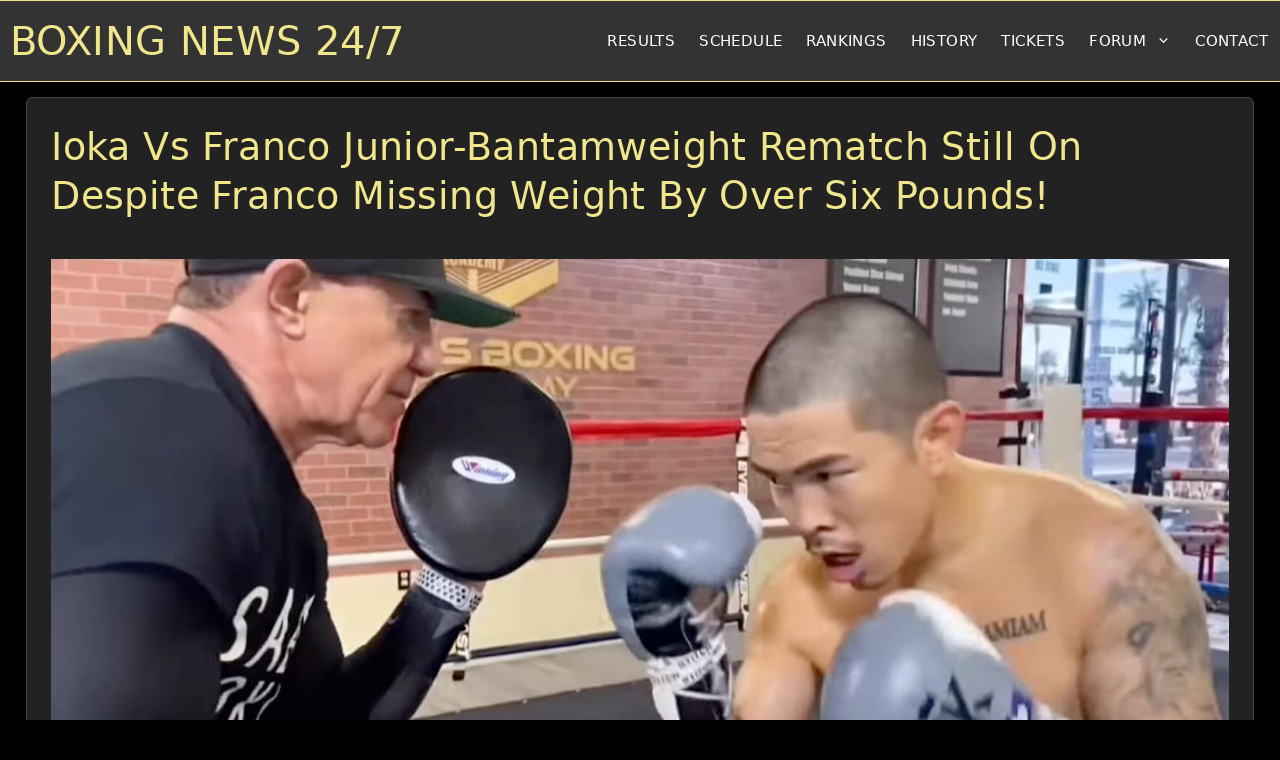

--- FILE ---
content_type: text/css
request_url: https://www.boxing247.com/wp-content/themes/generatepress_child/style.css?ver=1764090906
body_size: 1160
content:
/*
 Theme Name:   GeneratePress Child
 Theme URI:    https://generatepress.com
 Description:  Default GeneratePress child theme
 Author:       Tom Usborne
 Author URI:   https://tomusborne.com
 Template:     generatepress
 Version:      0.1
*/

.site-header, .main-navigation {
    border-radius: 0px;
    border-bottom: 1px solid #F0E68C;
	border-top: 1px solid #F0E68C;
}

.menu-toggle .gp-icon {
    display: none;
}

.footer-widgets {
    border-radius: 0px;
    border-top: 1px solid #F0E68C;
	border-bottom: 1px solid #F0E68C;
	font-size: 17px !important;
}

.sidebar .widget a {
	text-decoration: none;
	 font-size: 17px !important;
}

.sidebar .widget a:hover {
	text-decoration: underline;
}

.widget {
    border-radius: 7px;	
	line-height: 1.3;
	font-size: 17px !important;
}

.IRPP_minimalist .postTitle {
    color: #f0e68c !important;
    font-size: 20px !important;
line-height: 1.1;
}

.gallery-caption {
    display: none;
}

.paging-navigation {
    border-radius: 5px;
	 border: 1px solid #444;
}

.inside-article {
    border-radius: 6px;
    border: 1px solid #444;
}

.widget_rss .widget-title img {
	display: none;
}

.entry-meta 
{
 font-size: 15px !important;
}

.entry-meta a:hover {
    font-size: 15px;
	text-decoration: underline;
	color: #FFF;
}

.entry-meta a, .entry-meta a:visited 
{
font-size: 17px;
	text-decoration: none;
	color: #f0e68c;
}

.author.vcard a {
    color: white; /*change to the color code you want*/
}

.swp_social_panel .total_shares {
color: #fff !important;
}

.swp_social_panel:not(.swp_social_panelSide) .total_shares.total_sharesalt .swp_count {
  color: #fff !important;
}

.swp_social_panel .total_shares.total_sharesalt .swp_label {
   color: #fff !important;
}

.swp_popular_post a.swp_popularity b {
font-weight: normal !important; 
}

.swp_social_panelSide .nc_tweetContainer.total_shares .swp_count {
    color: #fff !important;
}

.gsc-results .gsc-cursor-box {
    margin: 19px;
	background: #333 !important;
}

.gsc-results {
    background-color: #333 !important;
    width: auto;
}

.single .comments-link {
    display: inline-block;
}

.single .inside-article p a {
    font-weight: bold;
	font-size: 21px;
}

.single .inside-article a:hover {
     text-decoration: none;
}

ul li a:hover {
     text-decoration: underline;
}

ul li a {
    text-decoration: none;
}

.page .entry-meta {
   display: none;
}

.site-content{
padding-left: 2%;
padding-right: 2%;
}

.contained-content.one-container .site-content, .contained-content.separate-containers .inside-article {
    padding-left: 2%;
	padding-right: 2%;
	padding-top: 2%;
	padding-bottom: 2%;
}

.full-width-content.one-container .site-content,
.full-width-content.separate-containers .inside-article {
padding: 14px;
}

.post-navigation {
    display: flex;
}

.post-navigation .nav-next {
    width: 50%;
    text-align: right;
}

.post-navigation .nav-previous {
    width: 50%;
}

.post-navigation .nav-next .next:before {
    display: none;
}

.post-navigation .nav-next .next:after {
    font-family: GeneratePress;
    text-decoration: inherit;
    position: relative;
    margin-left: .6em;
    width: 13px;
    text-align: center;
    display: inline-block;
    font-style: normal;
    font-variant: normal;
    text-rendering: auto;
    speak: none;
}

span.tags-links {
    margin-bottom: 35px;
}

.entry-meta > * {
    padding: 0 4px;
	line-height: 1.3;
}

footer.entry-meta .byline, 
footer.entry-meta .posted-on {
    display: inline-block;
}

.comments-link {
    display: inline-block;
	margin-bottom: 25px;
}

.sidebar .widget .widget-title {
    color: #f0e68c !important;
}

@media screen and (max-width: 960px) {
  #ad-slot {
    min-height: 100px;
  }
}

.adthrive-collapse-player {
    border-bottom: 0px solid #dbdbdb !important;
    border-top: 0px solid #dbdbdb !important;
}

.adthrive-footer-message>span {
    border-top: 0px solid #b2b2b2 !important;
}

.trinity-iframe.loaded {
    display: block;
    box-sizing: border-box;
	margin-bottom: 15px;
}

.secondary-navigation .menu-toggle {
      display: none;
}

@media(max-width: 768px) {
    .secondary-navigation {
        text-align: center !important;
    }
    .secondary-navigation ul {
        display: block;
    }
    .secondary-navigation .sf-menu>li {
        float: none;
        display: inline-block !important;
    }
}

@media(min-width: 1024px) {
    #secondary-navigation {
        display: none;
    }
}

.secondary-navigation .inside-navigation {
    border-bottom: 1px solid #F0E68C;
}

.lcp_catlist ul {
  margin: 0;
  padding: 0;
margin-bottom: 0.7rem;
}

.lcp_catlist li {
    margin-bottom: 0.7rem;
	list-style-type: inherit;
}

ul  {
  list-style-type: disc;
  margin: 30px;
}

li {
  margin-bottom: 0.6rem;
}

.secondary-navigation li {
	margin-bottom: 0.01rem !important;
}

.main-navigation li {
	margin-bottom: 0.01rem !important;
}

.dpsp-top-shared-post {
font-size: 19px !important;
	text-decoration: none;
	color: #f0e68c;
}

@media only screen and (max-width: 600px) {
    .wplogout-social-sharing {
        font-size: 17px;
        padding: 7px 12px;
        display: inline-block;
    }
}

.dpsp-total-share-wrapper .dpsp-icon-total-share svg {
    fill: #cccccc;
}

.dpsp-total-share-wrapper {
    color: #cccccc;
    }

.widget ul li::before {
    content: "→"; /* You can use "→" or any arrow you prefer */
    color: #f0e68c;
    margin-right: 8px;
    font-weight: normal;
}

.site-info a {
    color: #cccccc;
	font-size: 15px;
}


--- FILE ---
content_type: text/plain; charset=utf-8
request_url: https://ads.adthrive.com/http-api/cv2
body_size: 3980
content:
{"om":["02tnl36s","07qjzu81","0gwumwsd","0gz5y988","0i2rwd3u","0rt1q3rt","10629577","11509227","12017722","12084129","124842_2","124845_2","124847_2","124853_2","1453468","15t91yo5","1609880053","1610117185","1610194731","1610266086","1825ptch","199337755","1a1lwgs2","1ehgbkb3","1geabfg2","1luvxxwk","1rss816r","1tucmiz7","1vm2yp0y","1z1xkxu1","2132:44992243","222tsaq1","2249:650628575","2249:652741142","2249:692646856","2249:694772169","22ivwzdj","2307:22ivwzdj","2307:24xairda","2307:2u65qoye","2307:55hkabwq","2307:64b5jmw1","2307:8bv1v0l1","2307:8cvydnm1","2307:8jbvjbqi","2307:8trl9m0b","2307:bkfkhqrx","2307:c2d7ypnt","2307:eqsggnxj","2307:fgqkluab","2307:fvdjbmxp","2307:g2ua3qul","2307:gbl1wz19","2307:gt73iz6e","2307:jy61oxfj","2307:kcc6i7p0","2307:m653hf8n","2307:mehhq329","2307:mjb2sobk","2307:noth0kc2","2307:ns1qdokv","2307:nsw6tout","2307:ou8z55yp","2307:ozoeylho","2307:q79txt07","2307:s889gfki","2307:ugir9lik","2307:zksxtra3","2319_66419_10629577","2319_66419_10629600","2319_66419_10629602","2409_25495_176_CR52162022","242668618","25","2831026933_661004333","28522962","28933536","28j74x0z","29402249","2u65qoye","2uuipn6j","2xu9ksr7","2yor97dj","31809564","31810016","3278082-18446744072673958336","33534553","33603859","33604372","33605056","34141804","3490:CR52092921","34975521","352434_354_68e8aebefedcc02d38a3362b","3658_106750_c0giwiin","3658_151643_hk2nsy6j","3658_151643_kjq0lnk5","3658_151643_pqn44nv6","3658_151643_spv5lpyq","3658_15211_1rss816r","3658_15211_sqmrshol","3658_15756_3mizsbcv","3658_18008_ou8z55yp","3658_18008_p0wim9l1","3658_52247_mfhad29z","3658_81114_fgqkluab","3658_89858_nsw6tout","36hiqgfi","39gjxgmz","3LMBEkP-wis","3mdkny0z","3n588bx4","3nhww7ef","404bbox2","409_189225","409_205644","409_209678","409_213932","409_216326","409_216406","409_216492","409_216506","409_225978","409_225982","409_225983","409_225990","409_226320","409_226322","409_226332","409_226342","409_227223","409_227224","409_227230","409_227255","409_228055","409_228349","409_228351","409_228374","409_229399","409_230722","409_230726","409_230727","409_230728","409_230731","42569692","44629254","44927221","46vbi2k4","47183733","47184914","47633464","481703827","49175728","4bm96w99","4fb11mz9","4fk9nxse","4klye7cc","4lf8s5cj","50594975","51372084","51372410","51k0nnrq","523_354_660e5fee0c47f653c6684fe2","5316_139700_698d5a66-23c6-405f-96da-bc75b53d34bc","534931","534934","53v6aquw","54640037","54779847","5510:1a1lwgs2","5510:36hiqgfi","5510:8bv1v0l1","5510:8n6mtkhh","5510:9jthdrjt","5510:bepcrxpf","5510:egof9qd9","5510:fbpxdx3y","5510:gahrb7ea","5510:gymmdyt5","5510:h0o0ado4","5510:m653hf8n","5510:mehhq329","5510:ou8z55yp","5510:p0wim9l1","5510:rke1j3m7","55116643","55116647","5532:784880276395","55693391","55693405","55693413","55693417","55712989","557_409_223589","558_93_3xh2cwy9","558_93_46vbi2k4","558_93_6pamm6b8","558_93_8n6mtkhh","558_93_mjb2sobk","558_93_qqvgscdx","558_93_qsuupb37","558_93_wk2v9q2h","55965333","55hkabwq","56rk5iic","5700:648470192","57173285","585jtxb8","59gpgohn","5i5nrj3k","5jvksrnk","5k7dcwbj","5r196al8","603485497","60358035","61174500","61210719","61231626","6126566979","6126568405","6126573187","61444664","61563594","61900466","61916211","61916225","61932920","61932925","619641621","62007246","62259760","62534736","62564664","626973455","634020508","64b5jmw1","654233763","661004333","669638897","66tctort","680389403","680_99480_687064294","683738007","683738706","684131980","684340670","684401316","688061742","688064625","688070999","688078501","692245143","692252031","692407375","692419790","694906262","694912939","6om0qljb","6pamm6b8","70_79136805","70_82521658","70_83448049","70_85938868","70_85943319","7354_201087_79136805","7354_217088_80300030","7354_217088_80300201","7354_217088_81051138","7354_217088_81214003","7354_217088_81214043","7618517","776637848321","784880276395","79243864","79384229","79482174","7964881","79684380","7981054","7995497","7cnmbu8r","7uow8onf","8003964","8007244","8047694","8051522","8061466","8063325","8063326","8063607","8064027","8064159","8064765","80730567","8076392","8077122","81098530","81260230","81260713","81407500","81407504","81407505","81784845","81956366","81956375","821i184r","83139389","83139609","83447289","83448041","83448051","83468604","83468783","83468815","83468940","83487189","83487217","83487219","83487256","83487262","83487293","83487322","83487342","83487346","83487362","83487379","83487395","83487499","83487625","83557475","83557486","83557487","83557498","83557499","83716003","83716004","83813336","83813338","84293847","84293849","84296131","84452096","84452155","84452180","84452181","84452260","84452267","84452395","84495718","84495728","84495731","84496167","84577487","84577490","84577498","84577502","84989383","84989388","84989435","84989475","84989478","84989508","84989520","85382503","85383023","85480726","85704839","85914601","85914605","85943199","8831024240_666413461","88g8hu2g","8bv1v0l1","8jbvjbqi","8n6mtkhh","8osostik","8trl9m0b","8uibyfrp","8wugqkk0","8xg9dv0z","8yo5upx4","8zg2lv57","90ys0024","93xldgss","96393z05","9925w9vu","9dkdo0qv","9jthdrjt","9nob5r7x","9tow5bh2","9zl41y5m","a0oxacu8","a1fhs48l","aodopxzf","aoy8kdm6","aqjb01g7","b3sqze11","b4q4z3ja","b90cwbcd","ba4rj9m9","bcklplfx","bkfkhqrx","bncmk4g0","c0giwiin","c2d7ypnt","c9087ul6","cagibjur","cbg18jr6","cqoza2rx","cr-96vv5i6wu9xg","cr-9hxzbqc08jrgv2","czn8tobe","dimdwze7","dlkdd3ia","dsugp5th","ecapsfvo","ee6v10mo","egof9qd9","epg76w85","eqsggnxj","exosfkfu","ezpm9hr2","f18cad75","f6onaxdy","f7kctbk3","fe6d45iu","ffh44y75","fgqkluab","fj2c52oq","fvdjbmxp","fxcpg5qg","g02mxap0","g2ua3qul","g4kw4fir","gbwct10b","gdyy85gz","gnv1pfvd","gt73iz6e","gykwizv1","gymmdyt5","gzwq5f1l","gzytfr82","hk2nsy6j","hx019fbf","i8enx3lg","ib1o62yz","ic27tfj8","iwmsjand","ja73k5ks","khrc9fv4","kjq0lnk5","kse34ky2","kvwjdgoo","l1n5h3lu","lcbz90gp","ld7faz5g","ldv3iy6n","le28hk1e","loyk80it","m238zs19","m3i0vxvt","m4luij1n","m653hf8n","mdyu78yk","mhob8we6","mne39gsk","mphcbzut","mt7wmnvp","mv77eckh","mysnau21","n1gl6295","ngmgphsg","noth0kc2","nq5k861q","nr0pnn97","ns1qdokv","nsw6tout","o353c5bb","o3u9l5xn","o73vqvya","ob44n5pv","oj70mowv","op201ysa","ou8z55yp","ozdj9gs9","ozoeylho","p0wim9l1","p7kq1mt6","pagvt0pd","pn9gh7c0","pnz2kppi","pqlzclwo","pqn44nv6","prq4f8da","psm68zho","py6trvtt","q8ann0zu","qd4hopx9","qmza5nj2","qqdvsvih","qqvgscdx","qs7tjg76","quo1qs6e","qydza7k1","rcue9ik0","rke1j3m7","rlyxe864","rmwej97v","s37ll62x","s889gfki","shh8hb8h","sk2xijcb","sn9aqvcn","sopfemm3","spv5lpyq","sqmrshol","sr2odp2k","sze636fg","t2fefc9c","t3z7yg5a","tej41pcr","trovgi9c","u2d7zemr","u3i8n6ef","u4ln9do8","u5p4xjy9","u6ydbtrq","uairgv6y","udhoz8ca","ugir9lik","urlu21be","v2pqc8qz","v945wwim","vc79wum6","vm0qvbt8","vnq7a5dv","vtwp5667","vur13ilm","vxj6n0fj","vxxhhz0o","w3oyc5m5","w9zcvk4i","wfqgu54f","wk2v9q2h","wqyy68qb","wymvcs3b","x38eno6m","xpmadodl","xrlkrbdy","y0pcas13","y42ubkar","yi6qlg3p","yn26mjjo","yr9kjx39","yvujj231","z100ztan","zfexqyi5","zfhjjloz","zgfnr75h","zi5pg1l0","zksxtra3","ztlksnbe","zw6jpag6","zx0g0416","7979132","7979135"],"pmp":[],"adomains":["1md.org","a4g.com","about.bugmd.com","acelauncher.com","adameve.com","adelion.com","adp3.net","advenuedsp.com","aibidauction.com","aibidsrv.com","akusoli.com","allofmpls.org","arkeero.net","ato.mx","avazutracking.net","avid-ad-server.com","avid-adserver.com","avidadserver.com","aztracking.net","bc-sys.com","bcc-ads.com","bidderrtb.com","bidscube.com","bizzclick.com","bkserving.com","bksn.se","brightmountainads.com","bucksense.io","bugmd.com","ca.iqos.com","capitaloneshopping.com","cdn.dsptr.com","clarifion.com","cotosen.com","cs.money","cwkuki.com","dallasnews.com","dcntr-ads.com","decenterads.com","derila-ergo.com","dhgate.com","dhs.gov","digitaladsystems.com","displate.com","doyour.bid","dspbox.io","envisionx.co","ezmob.com","fmlabsonline.com","g123.jp","g2trk.com","gadmobe.com","getbugmd.com","goodtoknowthis.com","gov.il","guard.io","hero-wars.com","holts.com","howto5.io","ice.gov","imprdom.com","justanswer.com","liverrenew.com","longhornsnuff.com","lovehoney.com","lowerjointpain.com","lymphsystemsupport.com","media-servers.net","medimops.de","miniretornaveis.com","mobuppsrtb.com","motionspots.com","mygrizzly.com","myrocky.ca","national-lottery.co.uk","nbliver360.com","ndc.ajillionmax.com","niutux.com","nordicspirit.co.uk","notify.nuviad.com","notify.oxonux.com","own-imp.vrtzads.com","paperela.com","parasiterelief.com","peta.org","pfm.ninja","pixel.metanetwork.mobi","pixel.valo.ai","plannedparenthood.org","plf1.net","plt7.com","pltfrm.click","printwithwave.co","privacymodeweb.com","rangeusa.com","readywind.com","reklambids.com","ri.psdwc.com","rtb-adeclipse.io","rtb-direct.com","rtb.adx1.com","rtb.kds.media","rtb.reklambid.com","rtb.reklamdsp.com","rtb.rklmstr.com","rtbadtrading.com","rtbsbengine.com","rtbtradein.com","saba.com.mx","securevid.co","servedby.revive-adserver.net","shift.com","smrt-view.com","swissklip.com","taboola.com","tel-aviv.gov.il","temu.com","theoceanac.com","track-bid.com","trackingintegral.com","trading-rtbg.com","trkbid.com","truthfinder.com","unoadsrv.com","usconcealedcarry.com","uuidksinc.net","vabilitytech.com","vashoot.com","vegogarden.com","viewtemplates.com","votervoice.net","vuse.com","waardex.com","wapstart.ru","wdc.go2trk.com","weareplannedparenthood.org","webtradingspot.com","xapads.com","xiaflex.com","yourchamilia.com"]}